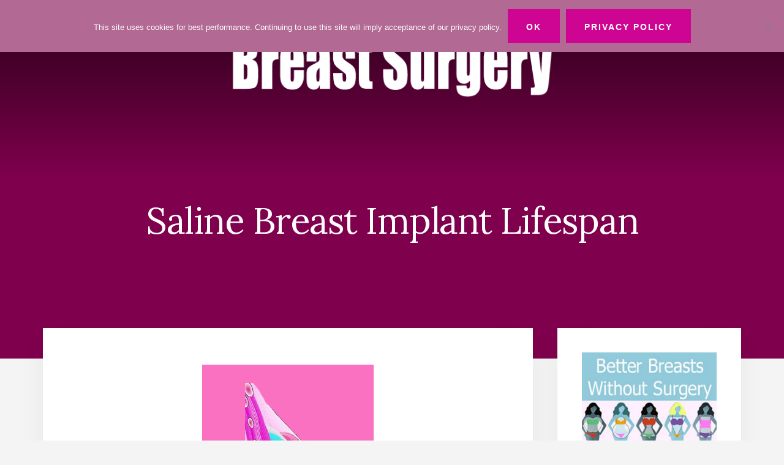

--- FILE ---
content_type: text/html; charset=UTF-8
request_url: https://www.breast-plastic-surgery.org/saline-breast-implant-lifespan.html
body_size: 10953
content:
<!DOCTYPE html>
<html lang="en-US">
<head >
<meta charset="UTF-8" />
<meta name="viewport" content="width=device-width, initial-scale=1" />
<meta name='robots' content='index, follow, max-image-preview:large, max-snippet:-1, max-video-preview:-1' />
	<style>img:is([sizes="auto" i], [sizes^="auto," i]) { contain-intrinsic-size: 3000px 1500px }</style>
	
	<!-- This site is optimized with the Yoast SEO plugin v25.5 - https://yoast.com/wordpress/plugins/seo/ -->
	<title>Saline Breast Implant Lifespan - Breast Surgery</title>
	<meta name="description" content="Saline breast implant lifespan article details how long your saline prostheses will last. Learn about revision and replacement of implants." />
	<link rel="canonical" href="https://www.breast-plastic-surgery.org/saline-breast-implant-lifespan.html" />
	<meta property="og:locale" content="en_US" />
	<meta property="og:type" content="article" />
	<meta property="og:title" content="Saline Breast Implant Lifespan - Breast Surgery" />
	<meta property="og:description" content="Saline breast implant lifespan article details how long your saline prostheses will last. Learn about revision and replacement of implants." />
	<meta property="og:url" content="https://www.breast-plastic-surgery.org/saline-breast-implant-lifespan.html" />
	<meta property="og:site_name" content="Breast Surgery" />
	<meta property="article:publisher" content="https://www.facebook.com/breastplasticsurgery" />
	<meta property="article:modified_time" content="2021-08-12T11:12:04+00:00" />
	<meta property="og:image" content="https://www.breast-plastic-surgery.org/wp-content/uploads/saline-breast-implant-lifespan-1.jpg" />
	<meta name="twitter:card" content="summary_large_image" />
	<meta name="twitter:label1" content="Est. reading time" />
	<meta name="twitter:data1" content="3 minutes" />
	<script type="application/ld+json" class="yoast-schema-graph">{"@context":"https://schema.org","@graph":[{"@type":"WebPage","@id":"https://www.breast-plastic-surgery.org/saline-breast-implant-lifespan.html","url":"https://www.breast-plastic-surgery.org/saline-breast-implant-lifespan.html","name":"Saline Breast Implant Lifespan - Breast Surgery","isPartOf":{"@id":"https://www.breast-plastic-surgery.org/#website"},"primaryImageOfPage":{"@id":"https://www.breast-plastic-surgery.org/saline-breast-implant-lifespan.html#primaryimage"},"image":{"@id":"https://www.breast-plastic-surgery.org/saline-breast-implant-lifespan.html#primaryimage"},"thumbnailUrl":"https://www.breast-plastic-surgery.org/wp-content/uploads/saline-breast-implant-lifespan-1.jpg","datePublished":"2016-06-29T03:35:46+00:00","dateModified":"2021-08-12T11:12:04+00:00","description":"Saline breast implant lifespan article details how long your saline prostheses will last. Learn about revision and replacement of implants.","breadcrumb":{"@id":"https://www.breast-plastic-surgery.org/saline-breast-implant-lifespan.html#breadcrumb"},"inLanguage":"en-US","potentialAction":[{"@type":"ReadAction","target":["https://www.breast-plastic-surgery.org/saline-breast-implant-lifespan.html"]}]},{"@type":"ImageObject","inLanguage":"en-US","@id":"https://www.breast-plastic-surgery.org/saline-breast-implant-lifespan.html#primaryimage","url":"https://www.breast-plastic-surgery.org/wp-content/uploads/saline-breast-implant-lifespan-1.jpg","contentUrl":"https://www.breast-plastic-surgery.org/wp-content/uploads/saline-breast-implant-lifespan-1.jpg","width":280,"height":310},{"@type":"BreadcrumbList","@id":"https://www.breast-plastic-surgery.org/saline-breast-implant-lifespan.html#breadcrumb","itemListElement":[{"@type":"ListItem","position":1,"name":"Home","item":"https://www.breast-plastic-surgery.org/"},{"@type":"ListItem","position":2,"name":"Saline Breast Implant Lifespan"}]},{"@type":"WebSite","@id":"https://www.breast-plastic-surgery.org/#website","url":"https://www.breast-plastic-surgery.org/","name":"Breast Surgery","description":"Everything you wanted to know about breast implants, breast reduction, breast lift and nonsurgical breast treatments","publisher":{"@id":"https://www.breast-plastic-surgery.org/#organization"},"potentialAction":[{"@type":"SearchAction","target":{"@type":"EntryPoint","urlTemplate":"https://www.breast-plastic-surgery.org/?s={search_term_string}"},"query-input":{"@type":"PropertyValueSpecification","valueRequired":true,"valueName":"search_term_string"}}],"inLanguage":"en-US"},{"@type":"Organization","@id":"https://www.breast-plastic-surgery.org/#organization","name":"Breast Surgery","url":"https://www.breast-plastic-surgery.org/","logo":{"@type":"ImageObject","inLanguage":"en-US","@id":"https://www.breast-plastic-surgery.org/#/schema/logo/image/","url":"https://www.breast-plastic-surgery.org/wp-content/uploads/breast-surgery-logo-1.png","contentUrl":"https://www.breast-plastic-surgery.org/wp-content/uploads/breast-surgery-logo-1.png","width":600,"height":160,"caption":"Breast Surgery"},"image":{"@id":"https://www.breast-plastic-surgery.org/#/schema/logo/image/"},"sameAs":["https://www.facebook.com/breastplasticsurgery"]}]}</script>
	<!-- / Yoast SEO plugin. -->


<link rel='dns-prefetch' href='//fonts.googleapis.com' />
<link rel='dns-prefetch' href='//unpkg.com' />
<link rel="alternate" type="application/rss+xml" title="Breast Surgery &raquo; Feed" href="https://www.breast-plastic-surgery.org/feed" />
<link rel="alternate" type="application/rss+xml" title="Breast Surgery &raquo; Comments Feed" href="https://www.breast-plastic-surgery.org/comments/feed" />
<script type="text/javascript">
/* <![CDATA[ */
window._wpemojiSettings = {"baseUrl":"https:\/\/s.w.org\/images\/core\/emoji\/16.0.1\/72x72\/","ext":".png","svgUrl":"https:\/\/s.w.org\/images\/core\/emoji\/16.0.1\/svg\/","svgExt":".svg","source":{"concatemoji":"https:\/\/www.breast-plastic-surgery.org\/wp-includes\/js\/wp-emoji-release.min.js?ver=6.8.3"}};
/*! This file is auto-generated */
!function(s,n){var o,i,e;function c(e){try{var t={supportTests:e,timestamp:(new Date).valueOf()};sessionStorage.setItem(o,JSON.stringify(t))}catch(e){}}function p(e,t,n){e.clearRect(0,0,e.canvas.width,e.canvas.height),e.fillText(t,0,0);var t=new Uint32Array(e.getImageData(0,0,e.canvas.width,e.canvas.height).data),a=(e.clearRect(0,0,e.canvas.width,e.canvas.height),e.fillText(n,0,0),new Uint32Array(e.getImageData(0,0,e.canvas.width,e.canvas.height).data));return t.every(function(e,t){return e===a[t]})}function u(e,t){e.clearRect(0,0,e.canvas.width,e.canvas.height),e.fillText(t,0,0);for(var n=e.getImageData(16,16,1,1),a=0;a<n.data.length;a++)if(0!==n.data[a])return!1;return!0}function f(e,t,n,a){switch(t){case"flag":return n(e,"\ud83c\udff3\ufe0f\u200d\u26a7\ufe0f","\ud83c\udff3\ufe0f\u200b\u26a7\ufe0f")?!1:!n(e,"\ud83c\udde8\ud83c\uddf6","\ud83c\udde8\u200b\ud83c\uddf6")&&!n(e,"\ud83c\udff4\udb40\udc67\udb40\udc62\udb40\udc65\udb40\udc6e\udb40\udc67\udb40\udc7f","\ud83c\udff4\u200b\udb40\udc67\u200b\udb40\udc62\u200b\udb40\udc65\u200b\udb40\udc6e\u200b\udb40\udc67\u200b\udb40\udc7f");case"emoji":return!a(e,"\ud83e\udedf")}return!1}function g(e,t,n,a){var r="undefined"!=typeof WorkerGlobalScope&&self instanceof WorkerGlobalScope?new OffscreenCanvas(300,150):s.createElement("canvas"),o=r.getContext("2d",{willReadFrequently:!0}),i=(o.textBaseline="top",o.font="600 32px Arial",{});return e.forEach(function(e){i[e]=t(o,e,n,a)}),i}function t(e){var t=s.createElement("script");t.src=e,t.defer=!0,s.head.appendChild(t)}"undefined"!=typeof Promise&&(o="wpEmojiSettingsSupports",i=["flag","emoji"],n.supports={everything:!0,everythingExceptFlag:!0},e=new Promise(function(e){s.addEventListener("DOMContentLoaded",e,{once:!0})}),new Promise(function(t){var n=function(){try{var e=JSON.parse(sessionStorage.getItem(o));if("object"==typeof e&&"number"==typeof e.timestamp&&(new Date).valueOf()<e.timestamp+604800&&"object"==typeof e.supportTests)return e.supportTests}catch(e){}return null}();if(!n){if("undefined"!=typeof Worker&&"undefined"!=typeof OffscreenCanvas&&"undefined"!=typeof URL&&URL.createObjectURL&&"undefined"!=typeof Blob)try{var e="postMessage("+g.toString()+"("+[JSON.stringify(i),f.toString(),p.toString(),u.toString()].join(",")+"));",a=new Blob([e],{type:"text/javascript"}),r=new Worker(URL.createObjectURL(a),{name:"wpTestEmojiSupports"});return void(r.onmessage=function(e){c(n=e.data),r.terminate(),t(n)})}catch(e){}c(n=g(i,f,p,u))}t(n)}).then(function(e){for(var t in e)n.supports[t]=e[t],n.supports.everything=n.supports.everything&&n.supports[t],"flag"!==t&&(n.supports.everythingExceptFlag=n.supports.everythingExceptFlag&&n.supports[t]);n.supports.everythingExceptFlag=n.supports.everythingExceptFlag&&!n.supports.flag,n.DOMReady=!1,n.readyCallback=function(){n.DOMReady=!0}}).then(function(){return e}).then(function(){var e;n.supports.everything||(n.readyCallback(),(e=n.source||{}).concatemoji?t(e.concatemoji):e.wpemoji&&e.twemoji&&(t(e.twemoji),t(e.wpemoji)))}))}((window,document),window._wpemojiSettings);
/* ]]> */
</script>
<link rel='stylesheet' id='essence-pro-css' href='https://www.breast-plastic-surgery.org/wp-content/themes/essence-pro/style.css?ver=1.0.2' type='text/css' media='all' />
<style id='essence-pro-inline-css' type='text/css'>


		a,
		h6,
		.entry-title a:focus,
		.entry-title a:hover,
		.menu-toggle:focus,
		.menu-toggle:hover,
		.off-screen-menu .genesis-nav-menu a:focus,
		.off-screen-menu .genesis-nav-menu a:hover,
		.off-screen-menu .current-menu-item > a,
		.sidebar .featured-content .entry-title a,
		.site-footer .current-menu-item > a,
		.site-footer .genesis-nav-menu a:focus,
		.site-footer .genesis-nav-menu a:hover,		
		.sub-menu-toggle:focus,
		.sub-menu-toggle:hover {
			color: #ce0593;
		}

		a.button.text,
		a.more-link.button.text,
		button.text,
		input[type="button"].text,
		input[type="reset"].text,
		input[type="submit"].text,
		.more-link,
		.pagination a:focus,
		.pagination a:hover,
		.pagination .active a {
			border-color: #ce0593;
			color: #ce0593;
		}

		button,
		button.primary,
		input[type="button"],
		input[type="button"].primary,
		input[type="reset"],
		input[type="reset"].primary,
		input[type="submit"],
		input[type="submit"].primary,
		.footer-cta::before,
		.button,
		.button.primary,
		.error404 .site-inner::before,
		.sidebar .enews-widget input[type="submit"],
		.page .site-inner::before,
		.single .site-inner::before	{
			background-color: #ce0593;
		}

		@media only screen and (max-width: 1023px) {
			.genesis-responsive-menu .genesis-nav-menu a:focus,
			.genesis-responsive-menu .genesis-nav-menu a:hover {
				color: #ce0593;
			}
		}

		
</style>
<style id='wp-emoji-styles-inline-css' type='text/css'>

	img.wp-smiley, img.emoji {
		display: inline !important;
		border: none !important;
		box-shadow: none !important;
		height: 1em !important;
		width: 1em !important;
		margin: 0 0.07em !important;
		vertical-align: -0.1em !important;
		background: none !important;
		padding: 0 !important;
	}
</style>
<link rel='stylesheet' id='wp-block-library-css' href='https://www.breast-plastic-surgery.org/wp-includes/css/dist/block-library/style.min.css?ver=6.8.3' type='text/css' media='all' />
<style id='classic-theme-styles-inline-css' type='text/css'>
/*! This file is auto-generated */
.wp-block-button__link{color:#fff;background-color:#32373c;border-radius:9999px;box-shadow:none;text-decoration:none;padding:calc(.667em + 2px) calc(1.333em + 2px);font-size:1.125em}.wp-block-file__button{background:#32373c;color:#fff;text-decoration:none}
</style>
<style id='global-styles-inline-css' type='text/css'>
:root{--wp--preset--aspect-ratio--square: 1;--wp--preset--aspect-ratio--4-3: 4/3;--wp--preset--aspect-ratio--3-4: 3/4;--wp--preset--aspect-ratio--3-2: 3/2;--wp--preset--aspect-ratio--2-3: 2/3;--wp--preset--aspect-ratio--16-9: 16/9;--wp--preset--aspect-ratio--9-16: 9/16;--wp--preset--color--black: #000000;--wp--preset--color--cyan-bluish-gray: #abb8c3;--wp--preset--color--white: #ffffff;--wp--preset--color--pale-pink: #f78da7;--wp--preset--color--vivid-red: #cf2e2e;--wp--preset--color--luminous-vivid-orange: #ff6900;--wp--preset--color--luminous-vivid-amber: #fcb900;--wp--preset--color--light-green-cyan: #7bdcb5;--wp--preset--color--vivid-green-cyan: #00d084;--wp--preset--color--pale-cyan-blue: #8ed1fc;--wp--preset--color--vivid-cyan-blue: #0693e3;--wp--preset--color--vivid-purple: #9b51e0;--wp--preset--gradient--vivid-cyan-blue-to-vivid-purple: linear-gradient(135deg,rgba(6,147,227,1) 0%,rgb(155,81,224) 100%);--wp--preset--gradient--light-green-cyan-to-vivid-green-cyan: linear-gradient(135deg,rgb(122,220,180) 0%,rgb(0,208,130) 100%);--wp--preset--gradient--luminous-vivid-amber-to-luminous-vivid-orange: linear-gradient(135deg,rgba(252,185,0,1) 0%,rgba(255,105,0,1) 100%);--wp--preset--gradient--luminous-vivid-orange-to-vivid-red: linear-gradient(135deg,rgba(255,105,0,1) 0%,rgb(207,46,46) 100%);--wp--preset--gradient--very-light-gray-to-cyan-bluish-gray: linear-gradient(135deg,rgb(238,238,238) 0%,rgb(169,184,195) 100%);--wp--preset--gradient--cool-to-warm-spectrum: linear-gradient(135deg,rgb(74,234,220) 0%,rgb(151,120,209) 20%,rgb(207,42,186) 40%,rgb(238,44,130) 60%,rgb(251,105,98) 80%,rgb(254,248,76) 100%);--wp--preset--gradient--blush-light-purple: linear-gradient(135deg,rgb(255,206,236) 0%,rgb(152,150,240) 100%);--wp--preset--gradient--blush-bordeaux: linear-gradient(135deg,rgb(254,205,165) 0%,rgb(254,45,45) 50%,rgb(107,0,62) 100%);--wp--preset--gradient--luminous-dusk: linear-gradient(135deg,rgb(255,203,112) 0%,rgb(199,81,192) 50%,rgb(65,88,208) 100%);--wp--preset--gradient--pale-ocean: linear-gradient(135deg,rgb(255,245,203) 0%,rgb(182,227,212) 50%,rgb(51,167,181) 100%);--wp--preset--gradient--electric-grass: linear-gradient(135deg,rgb(202,248,128) 0%,rgb(113,206,126) 100%);--wp--preset--gradient--midnight: linear-gradient(135deg,rgb(2,3,129) 0%,rgb(40,116,252) 100%);--wp--preset--font-size--small: 13px;--wp--preset--font-size--medium: 20px;--wp--preset--font-size--large: 36px;--wp--preset--font-size--x-large: 42px;--wp--preset--spacing--20: 0.44rem;--wp--preset--spacing--30: 0.67rem;--wp--preset--spacing--40: 1rem;--wp--preset--spacing--50: 1.5rem;--wp--preset--spacing--60: 2.25rem;--wp--preset--spacing--70: 3.38rem;--wp--preset--spacing--80: 5.06rem;--wp--preset--shadow--natural: 6px 6px 9px rgba(0, 0, 0, 0.2);--wp--preset--shadow--deep: 12px 12px 50px rgba(0, 0, 0, 0.4);--wp--preset--shadow--sharp: 6px 6px 0px rgba(0, 0, 0, 0.2);--wp--preset--shadow--outlined: 6px 6px 0px -3px rgba(255, 255, 255, 1), 6px 6px rgba(0, 0, 0, 1);--wp--preset--shadow--crisp: 6px 6px 0px rgba(0, 0, 0, 1);}:where(.is-layout-flex){gap: 0.5em;}:where(.is-layout-grid){gap: 0.5em;}body .is-layout-flex{display: flex;}.is-layout-flex{flex-wrap: wrap;align-items: center;}.is-layout-flex > :is(*, div){margin: 0;}body .is-layout-grid{display: grid;}.is-layout-grid > :is(*, div){margin: 0;}:where(.wp-block-columns.is-layout-flex){gap: 2em;}:where(.wp-block-columns.is-layout-grid){gap: 2em;}:where(.wp-block-post-template.is-layout-flex){gap: 1.25em;}:where(.wp-block-post-template.is-layout-grid){gap: 1.25em;}.has-black-color{color: var(--wp--preset--color--black) !important;}.has-cyan-bluish-gray-color{color: var(--wp--preset--color--cyan-bluish-gray) !important;}.has-white-color{color: var(--wp--preset--color--white) !important;}.has-pale-pink-color{color: var(--wp--preset--color--pale-pink) !important;}.has-vivid-red-color{color: var(--wp--preset--color--vivid-red) !important;}.has-luminous-vivid-orange-color{color: var(--wp--preset--color--luminous-vivid-orange) !important;}.has-luminous-vivid-amber-color{color: var(--wp--preset--color--luminous-vivid-amber) !important;}.has-light-green-cyan-color{color: var(--wp--preset--color--light-green-cyan) !important;}.has-vivid-green-cyan-color{color: var(--wp--preset--color--vivid-green-cyan) !important;}.has-pale-cyan-blue-color{color: var(--wp--preset--color--pale-cyan-blue) !important;}.has-vivid-cyan-blue-color{color: var(--wp--preset--color--vivid-cyan-blue) !important;}.has-vivid-purple-color{color: var(--wp--preset--color--vivid-purple) !important;}.has-black-background-color{background-color: var(--wp--preset--color--black) !important;}.has-cyan-bluish-gray-background-color{background-color: var(--wp--preset--color--cyan-bluish-gray) !important;}.has-white-background-color{background-color: var(--wp--preset--color--white) !important;}.has-pale-pink-background-color{background-color: var(--wp--preset--color--pale-pink) !important;}.has-vivid-red-background-color{background-color: var(--wp--preset--color--vivid-red) !important;}.has-luminous-vivid-orange-background-color{background-color: var(--wp--preset--color--luminous-vivid-orange) !important;}.has-luminous-vivid-amber-background-color{background-color: var(--wp--preset--color--luminous-vivid-amber) !important;}.has-light-green-cyan-background-color{background-color: var(--wp--preset--color--light-green-cyan) !important;}.has-vivid-green-cyan-background-color{background-color: var(--wp--preset--color--vivid-green-cyan) !important;}.has-pale-cyan-blue-background-color{background-color: var(--wp--preset--color--pale-cyan-blue) !important;}.has-vivid-cyan-blue-background-color{background-color: var(--wp--preset--color--vivid-cyan-blue) !important;}.has-vivid-purple-background-color{background-color: var(--wp--preset--color--vivid-purple) !important;}.has-black-border-color{border-color: var(--wp--preset--color--black) !important;}.has-cyan-bluish-gray-border-color{border-color: var(--wp--preset--color--cyan-bluish-gray) !important;}.has-white-border-color{border-color: var(--wp--preset--color--white) !important;}.has-pale-pink-border-color{border-color: var(--wp--preset--color--pale-pink) !important;}.has-vivid-red-border-color{border-color: var(--wp--preset--color--vivid-red) !important;}.has-luminous-vivid-orange-border-color{border-color: var(--wp--preset--color--luminous-vivid-orange) !important;}.has-luminous-vivid-amber-border-color{border-color: var(--wp--preset--color--luminous-vivid-amber) !important;}.has-light-green-cyan-border-color{border-color: var(--wp--preset--color--light-green-cyan) !important;}.has-vivid-green-cyan-border-color{border-color: var(--wp--preset--color--vivid-green-cyan) !important;}.has-pale-cyan-blue-border-color{border-color: var(--wp--preset--color--pale-cyan-blue) !important;}.has-vivid-cyan-blue-border-color{border-color: var(--wp--preset--color--vivid-cyan-blue) !important;}.has-vivid-purple-border-color{border-color: var(--wp--preset--color--vivid-purple) !important;}.has-vivid-cyan-blue-to-vivid-purple-gradient-background{background: var(--wp--preset--gradient--vivid-cyan-blue-to-vivid-purple) !important;}.has-light-green-cyan-to-vivid-green-cyan-gradient-background{background: var(--wp--preset--gradient--light-green-cyan-to-vivid-green-cyan) !important;}.has-luminous-vivid-amber-to-luminous-vivid-orange-gradient-background{background: var(--wp--preset--gradient--luminous-vivid-amber-to-luminous-vivid-orange) !important;}.has-luminous-vivid-orange-to-vivid-red-gradient-background{background: var(--wp--preset--gradient--luminous-vivid-orange-to-vivid-red) !important;}.has-very-light-gray-to-cyan-bluish-gray-gradient-background{background: var(--wp--preset--gradient--very-light-gray-to-cyan-bluish-gray) !important;}.has-cool-to-warm-spectrum-gradient-background{background: var(--wp--preset--gradient--cool-to-warm-spectrum) !important;}.has-blush-light-purple-gradient-background{background: var(--wp--preset--gradient--blush-light-purple) !important;}.has-blush-bordeaux-gradient-background{background: var(--wp--preset--gradient--blush-bordeaux) !important;}.has-luminous-dusk-gradient-background{background: var(--wp--preset--gradient--luminous-dusk) !important;}.has-pale-ocean-gradient-background{background: var(--wp--preset--gradient--pale-ocean) !important;}.has-electric-grass-gradient-background{background: var(--wp--preset--gradient--electric-grass) !important;}.has-midnight-gradient-background{background: var(--wp--preset--gradient--midnight) !important;}.has-small-font-size{font-size: var(--wp--preset--font-size--small) !important;}.has-medium-font-size{font-size: var(--wp--preset--font-size--medium) !important;}.has-large-font-size{font-size: var(--wp--preset--font-size--large) !important;}.has-x-large-font-size{font-size: var(--wp--preset--font-size--x-large) !important;}
:where(.wp-block-post-template.is-layout-flex){gap: 1.25em;}:where(.wp-block-post-template.is-layout-grid){gap: 1.25em;}
:where(.wp-block-columns.is-layout-flex){gap: 2em;}:where(.wp-block-columns.is-layout-grid){gap: 2em;}
:root :where(.wp-block-pullquote){font-size: 1.5em;line-height: 1.6;}
</style>
<link rel='stylesheet' id='cookie-notice-front-css' href='https://www.breast-plastic-surgery.org/wp-content/plugins/cookie-notice/css/front.min.css?ver=2.5.7' type='text/css' media='all' />
<link rel='stylesheet' id='essence-fonts-css' href='//fonts.googleapis.com/css?family=Alegreya+Sans%3A400%2C400i%2C700%7CLora%3A400%2C700&#038;ver=1.0.2' type='text/css' media='all' />
<link rel='stylesheet' id='ionicons-css' href='//unpkg.com/ionicons@4.1.2/dist/css/ionicons.min.css?ver=1.0.2' type='text/css' media='all' />
<script type="text/javascript" id="cookie-notice-front-js-before">
/* <![CDATA[ */
var cnArgs = {"ajaxUrl":"https:\/\/www.breast-plastic-surgery.org\/wp-admin\/admin-ajax.php","nonce":"7fca709b62","hideEffect":"none","position":"top","onScroll":false,"onScrollOffset":100,"onClick":false,"cookieName":"cookie_notice_accepted","cookieTime":2592000,"cookieTimeRejected":2592000,"globalCookie":false,"redirection":false,"cache":true,"revokeCookies":false,"revokeCookiesOpt":"automatic"};
/* ]]> */
</script>
<script type="text/javascript" src="https://www.breast-plastic-surgery.org/wp-content/plugins/cookie-notice/js/front.min.js?ver=2.5.7" id="cookie-notice-front-js"></script>
<script type="text/javascript" src="https://www.breast-plastic-surgery.org/wp-includes/js/jquery/jquery.min.js?ver=3.7.1" id="jquery-core-js"></script>
<script type="text/javascript" src="https://www.breast-plastic-surgery.org/wp-includes/js/jquery/jquery-migrate.min.js?ver=3.4.1" id="jquery-migrate-js"></script>
<link rel="https://api.w.org/" href="https://www.breast-plastic-surgery.org/wp-json/" /><link rel="alternate" title="JSON" type="application/json" href="https://www.breast-plastic-surgery.org/wp-json/wp/v2/pages/931" /><link rel="EditURI" type="application/rsd+xml" title="RSD" href="https://www.breast-plastic-surgery.org/xmlrpc.php?rsd" />
<meta name="generator" content="WordPress 6.8.3" />
<link rel='shortlink' href='https://www.breast-plastic-surgery.org/?p=931' />
<link rel="alternate" title="oEmbed (JSON)" type="application/json+oembed" href="https://www.breast-plastic-surgery.org/wp-json/oembed/1.0/embed?url=https%3A%2F%2Fwww.breast-plastic-surgery.org%2Fsaline-breast-implant-lifespan.html" />
<link rel="alternate" title="oEmbed (XML)" type="text/xml+oembed" href="https://www.breast-plastic-surgery.org/wp-json/oembed/1.0/embed?url=https%3A%2F%2Fwww.breast-plastic-surgery.org%2Fsaline-breast-implant-lifespan.html&#038;format=xml" />
<style type="text/css">.header-hero { background-image: linear-gradient(0deg, rgba(0,0,0,0.5) 50%, rgba(0,0,0,0.85) 100%), url(https://www.breast-plastic-surgery.org/wp-content/uploads/breast-surgery-bg5.jpg); }</style><link rel="icon" href="https://www.breast-plastic-surgery.org/wp-content/uploads/cropped-Breast-Plastic-Surgery-Icon-32x32.png" sizes="32x32" />
<link rel="icon" href="https://www.breast-plastic-surgery.org/wp-content/uploads/cropped-Breast-Plastic-Surgery-Icon-192x192.png" sizes="192x192" />
<link rel="apple-touch-icon" href="https://www.breast-plastic-surgery.org/wp-content/uploads/cropped-Breast-Plastic-Surgery-Icon-180x180.png" />
<meta name="msapplication-TileImage" content="https://www.breast-plastic-surgery.org/wp-content/uploads/cropped-Breast-Plastic-Surgery-Icon-270x270.png" />
		<style type="text/css" id="wp-custom-css">
			.widget-title {
    text-align: center;
}		</style>
		</head>
<body data-rsssl=1 class="wp-singular page-template-default page page-id-931 wp-custom-logo wp-theme-genesis wp-child-theme-essence-pro cookies-not-set custom-header header-image header-full-width content-sidebar genesis-breadcrumbs-hidden lifestyle-pro-purple"><div class="site-container"><ul class="genesis-skip-link"><li><a href="#genesis-sidebar-primary" class="screen-reader-shortcut"> Skip to primary sidebar</a></li><li><a href="#hero-page-title" class="screen-reader-shortcut"> Skip to content</a></li></ul><div class="header-hero"><header class="site-header"><div class="wrap"><div class="off-screen-menu off-screen-content"><div class="off-screen-container"><div class="off-screen-wrapper"><div class="wrap"><button class="toggle-off-screen-menu-area close">X</button><nav class="nav-off-screen" itemscope itemtype="https://schema.org/SiteNavigationElement"><ul id="menu-primary" class="menu genesis-nav-menu js-superfish"><li id="menu-item-144" class="menu-item menu-item-type-post_type menu-item-object-page menu-item-144"><a href="https://www.breast-plastic-surgery.org/breast-augmentation.html"><span >Breast Augmentation</span></a></li>
<li id="menu-item-156" class="menu-item menu-item-type-post_type menu-item-object-page menu-item-156"><a href="https://www.breast-plastic-surgery.org/breast-reconstruction.html"><span >Breast Reconstruction</span></a></li>
<li id="menu-item-154" class="menu-item menu-item-type-post_type menu-item-object-page menu-item-154"><a href="https://www.breast-plastic-surgery.org/breast-lift.html"><span >Breast Lift</span></a></li>
<li id="menu-item-157" class="menu-item menu-item-type-post_type menu-item-object-page menu-item-157"><a href="https://www.breast-plastic-surgery.org/breast-reduction.html"><span >Breast Reduction</span></a></li>
<li id="menu-item-186" class="menu-item menu-item-type-post_type menu-item-object-page menu-item-186"><a href="https://www.breast-plastic-surgery.org/truly-beautiful.html"><span >Better Breasts Without Surgery</span></a></li>
<li id="menu-item-2478" class="menu-item menu-item-type-post_type menu-item-object-page menu-item-2478"><a href="https://www.breast-plastic-surgery.org/plastic-surgeon-directory.html"><span >Find a Doctor</span></a></li>
</ul></nav></div></div></div></div><div class="header-right"><button class="off-screen-item toggle-off-screen-menu-area"><i class="icon ion-md-menu"></i> Menu</button></div><div class="header-left"><form class="search-form" method="get" action="https://www.breast-plastic-surgery.org/" role="search"><label class="search-form-label screen-reader-text" for="searchform-1">Search</label><input class="search-form-input" type="search" name="s" id="searchform-1" placeholder="Search"><input class="search-form-submit" type="submit" value="Search"><meta content="https://www.breast-plastic-surgery.org/?s={s}"></form></div><div class="title-area"><a href="https://www.breast-plastic-surgery.org/" class="custom-logo-link" rel="home"><img width="600" height="160" src="https://www.breast-plastic-surgery.org/wp-content/uploads/breast-surgery-logo-1.png" class="custom-logo" alt="breast surgery" decoding="async" fetchpriority="high" srcset="https://www.breast-plastic-surgery.org/wp-content/uploads/breast-surgery-logo-1.png 600w, https://www.breast-plastic-surgery.org/wp-content/uploads/breast-surgery-logo-1-300x80.png 300w" sizes="(max-width: 600px) 100vw, 600px" /></a><p class="site-title"><a href="https://www.breast-plastic-surgery.org/">Breast Surgery</a></p><p class="site-description">Everything you wanted to know about breast implants, breast reduction, breast lift and nonsurgical breast treatments</p></div></div></header><div class="hero-page-title" id="hero-page-title"><div class="wrap"><header class="entry-header"><h1 class="entry-title">Saline Breast Implant Lifespan</h1>
</header></div></div></div><div class="site-inner"><div class="content-sidebar-wrap"><main class="content" id="genesis-content"><article class="post-931 page type-page status-publish entry" aria-label="Saline Breast Implant Lifespan" itemref="hero-page-title"><div class="entry-content">
<div class="wp-block-image"><figure class="aligncenter"><img decoding="async" width="280" height="310" src="https://www.breast-plastic-surgery.org/wp-content/uploads/saline-breast-implant-lifespan-1.jpg" alt="saline-breast-implant-lifespan-1" class="wp-image-932" srcset="https://www.breast-plastic-surgery.org/wp-content/uploads/saline-breast-implant-lifespan-1.jpg 280w, https://www.breast-plastic-surgery.org/wp-content/uploads/saline-breast-implant-lifespan-1-271x300.jpg 271w" sizes="(max-width: 280px) 100vw, 280px" /></figure></div>



<p>Saline breast implant lifespan is one of the weakest characteristics offered by these popular breast prostheses. Saline implants are more prone to rupture and deflation than today’s cohesive silicone gel implants. Saline implants do not create many health risks from implant failure, since the filler material is inert and not harmful to biological tissue.</p>



<p>Still, the necessity of replacing the damaged implant carries the normal associated risks of any surgical procedure, as well as possible additional financial cost.</p>



<br><center>
<script async="" src="https://pagead2.googlesyndication.com/pagead/js/adsbygoogle.js"></script>
<!-- PlasticSurgeryTop -->
<ins class="adsbygoogle" style="display:block" data-ad-client="ca-pub-3791174808569995" data-ad-slot="3420528504" data-ad-format="auto" data-full-width-responsive="true"></ins>
<script>
     (adsbygoogle = window.adsbygoogle || []).push({});
</script>
</center><br>



<h2 class="wp-block-heading">Saline Breast Implant Lifespan Factors</h2>



<p>Saline breast implants are more likely to be damaged during the implantation procedure. This is due to several factors.</p>



<p>First, the shells are often folded to allow for smaller surgical incisions. This can create weak points, which can later lead to implant leakage or rupture.</p>



<p>Saline implants are also inserted empty and then filled once in place. This allows for <a href="https://www.breast-plastic-surgery.org/overfilled-breast-implants.html">overfill</a> or <a href="https://www.breast-plastic-surgery.org/underfilled-breast-implants.html">underfill</a>, on purpose, or by accident. Both overfilling and underfilling an implant can lead to premature failure, due to shell wrinkling or rippling.</p>



<p>Saline implants are used in some procedures which involve surgical tools possibly coming into contact with the implants, such as <a href="https://www.breast-plastic-surgery.org/transumbilical-breast-augmentation.html">TUBA</a>.</p>



<p>Saline implants have been shown to be more sensitive to extreme pressure and trauma, which might result in rupture or leakage.</p>



<div class="wp-block-image"><figure class="aligncenter size-full"><a href="https://www.breast-plastic-surgery.org/truly-beautiful.html"><img decoding="async" width="480" height="300" src="https://www.breast-plastic-surgery.org/wp-content/uploads/ad-fuscia-symbol1.jpg" alt="" class="wp-image-4295" srcset="https://www.breast-plastic-surgery.org/wp-content/uploads/ad-fuscia-symbol1.jpg 480w, https://www.breast-plastic-surgery.org/wp-content/uploads/ad-fuscia-symbol1-300x188.jpg 300w" sizes="(max-width: 480px) 100vw, 480px" /></a></figure></div>



<h3 class="wp-block-heading">Complications Caused by Saline Breast Implants</h3>



<p>Besides actual failure of the implant device, there are other factors which might reduce implant lifespan:</p>



<p><a href="https://www.breast-plastic-surgery.org/capsular-contracture.html">Capsular contracture</a> can necessitate implant removal.</p>



<p>Infection can create the need for implant replacement.</p>



<p>Poor surgical results can force a second operative procedure.</p>



<p>Make sure to talk to your doctor about the things you can do to prevent complications from ruining the look or feel of your saline implants.</p>



<p>Always remember to follow all the advice and instructions given to you by your doctor to optimize surgical outcome.</p>



<h4 class="wp-block-heading">Saline Implant Lifespan Expectations</h4>



<p><span>Most women, who receive saline implants, will need to have them replaced within 10 years. Some women may require multiple surgeries after only 1 to 3 years, while others can keep the same implants for 20 years or more.</span></p>



<div class="wp-block-image"><figure class="aligncenter size-full"><a href="https://www.breast-plastic-surgery.org/plastic-surgeon-directory.html"><img loading="lazy" decoding="async" width="480" height="200" src="https://www.breast-plastic-surgery.org/wp-content/uploads/directory-3.jpg" alt="" class="wp-image-4328" srcset="https://www.breast-plastic-surgery.org/wp-content/uploads/directory-3.jpg 480w, https://www.breast-plastic-surgery.org/wp-content/uploads/directory-3-300x125.jpg 300w" sizes="auto, (max-width: 480px) 100vw, 480px" /></a></figure></div>



<p>It is difficult to determine the actual lifespan of any breast implant, without predicting all the unknown factors which can affect its longevity.</p>



<p>Regardless, doing your homework and learning all the facts about saline breast implants will help you to achieve aesthetically pleasing and long lasting surgical results.</p>



<p>Take the time to learn about the implant products and surgical procedures and then use that information to choose the perfect approach to fit your individual needs.</p>



<p>Make sure to ask your qualified cosmetic surgeon for help in choosing the best options to fulfill all your body image expectations.</p>



<br><center>
<script async="" src="https://pagead2.googlesyndication.com/pagead/js/adsbygoogle.js"></script>
<!-- PlasticSurgeryBottom -->
<ins class="adsbygoogle" style="display:block" data-ad-client="ca-pub-3791174808569995" data-ad-slot="7734058474" data-ad-format="auto" data-full-width-responsive="true"></ins>
<script>
     (adsbygoogle = window.adsbygoogle || []).push({});
</script>
</center>
</div></article></main><aside class="sidebar sidebar-primary widget-area" role="complementary" aria-label="Primary Sidebar" id="genesis-sidebar-primary"><h2 class="genesis-sidebar-title screen-reader-text">Primary Sidebar</h2><section id="media_image-2" class="widget widget_media_image"><div class="widget-wrap"><a href="https://www.breast-plastic-surgery.org/truly-beautiful.html"><img width="250" height="329" src="https://www.breast-plastic-surgery.org/wp-content/uploads/Ad-sidebar12.jpg" class="image wp-image-4286 aligncenter attachment-full size-full" alt="" style="max-width: 100%; height: auto;" decoding="async" loading="lazy" srcset="https://www.breast-plastic-surgery.org/wp-content/uploads/Ad-sidebar12.jpg 250w, https://www.breast-plastic-surgery.org/wp-content/uploads/Ad-sidebar12-228x300.jpg 228w" sizes="auto, (max-width: 250px) 100vw, 250px" /></a></div></section>
<section id="media_image-3" class="widget widget_media_image"><div class="widget-wrap"><a href="https://www.breast-plastic-surgery.org/plastic-surgeon-directory.html"><img width="250" height="380" src="https://www.breast-plastic-surgery.org/wp-content/uploads/Plastic-Surgeon-Directory-S.jpg" class="image wp-image-4287 aligncenter attachment-full size-full" alt="" style="max-width: 100%; height: auto;" decoding="async" loading="lazy" srcset="https://www.breast-plastic-surgery.org/wp-content/uploads/Plastic-Surgeon-Directory-S.jpg 250w, https://www.breast-plastic-surgery.org/wp-content/uploads/Plastic-Surgeon-Directory-S-197x300.jpg 197w" sizes="auto, (max-width: 250px) 100vw, 250px" /></a></div></section>
<section id="search-3" class="widget widget_search"><div class="widget-wrap"><form class="search-form" method="get" action="https://www.breast-plastic-surgery.org/" role="search"><label class="search-form-label screen-reader-text" for="searchform-2">Search</label><input class="search-form-input" type="search" name="s" id="searchform-2" placeholder="Search"><input class="search-form-submit" type="submit" value="Search"><meta content="https://www.breast-plastic-surgery.org/?s={s}"></form></div></section>
<section id="text-13" class="widget widget_text"><div class="widget-wrap"><h3 class="widgettitle widget-title">Breast Surgery Options</h3>
			<div class="textwidget"><p><a href="https://www.breast-plastic-surgery.org/breast-augmentation.html">Breast Augmentation</a><br />
<a href="https://www.breast-plastic-surgery.org/breast-implants.html">Breast Implants</a><br />
<a href="https://www.breast-plastic-surgery.org/breast-enlargement.html">Breast Enlargement</a><br />
<a href="https://www.breast-plastic-surgery.org/breast-reconstruction.html">Breast Reconstruction</a><br />
<a href="https://www.breast-plastic-surgery.org/breast-lift.html">Breast Lift</a><br />
<a href="https://www.breast-plastic-surgery.org/breast-reduction.html">Breast Reduction</a><br />
<a href="https://www.breast-plastic-surgery.org/breast-enhancement.html">Breast Enhancement</a><br />
<a href="https://www.breast-plastic-surgery.org/nipple-surgery.html">Nipple Surgery</a><br />
<a href="https://www.breast-plastic-surgery.org/non-surgical-breast-enhancement.html">Nonsurgical Breast Treatment</a></p>
</div>
		</div></section>
<section id="text-9" class="widget widget_text"><div class="widget-wrap"><h3 class="widgettitle widget-title">Popular Breast Surgery Posts</h3>
			<div class="textwidget"><p><a href="https://www.breast-plastic-surgery.org/breasts.html">All About Breasts</a><br />
<a href="https://www.breast-plastic-surgery.org/breast-cancer.html">Breast Cancer</a><br />
<a href="https://www.breast-plastic-surgery.org/saline-breast-implants.html">Saline Breast Implants</a><br />
<a href="https://www.breast-plastic-surgery.org/silicone-breast-implants.html">Silicone Breast Implants</a><br />
<a href="https://www.breast-plastic-surgery.org/breast-implant-safety.html">Breast Implant Safety</a><br />
<a href="https://www.breast-plastic-surgery.org/transgender-breast-surgery.html">Transgender Breast Surgery</a><br />
<a href="https://www.breast-plastic-surgery.org/recovering-from-breast-surgery.html">Recovering from Breast Surgery</a><br />
<a href="https://www.breast-plastic-surgery.org/breast-abnormalities.html">Breast Abnormalities</a><br />
<a href="https://www.breast-plastic-surgery.org/capsular-contracture.html">Capsular Contracture</a><br />
<a href="https://www.breast-plastic-surgery.org/gynecomastia.html">Gynecomastia</a><br />
<a href="https://www.breast-plastic-surgery.org/breastfeeding.html">Breastfeeding</a><br />
<a href="https://www.breast-plastic-surgery.org/breast-scars.html">Breast Scars</a></p>
</div>
		</div></section>
<section id="text-10" class="widget widget_text"><div class="widget-wrap"><h3 class="widgettitle widget-title">Popular Plastic Surgery Posts</h3>
			<div class="textwidget"><p><a href="https://www.breast-plastic-surgery.org/plastic-surgery-risks.html">Plastic Surgery Risks</a><br />
<a href="https://www.breast-plastic-surgery.org/plastic-surgery-financing.html">Plastic Surgery Financing</a><br />
<a href="https://www.breast-plastic-surgery.org/facelift.html">Facelift</a><br />
<a href="https://www.breast-plastic-surgery.org/nose-job.html">Nose Job</a><br />
<a href="https://www.breast-plastic-surgery.org/liposuction.html">Liposuction</a><br />
<a href="https://www.breast-plastic-surgery.org/tummy-tuck.html">Tummy Tuck</a><br />
<a href="https://www.breast-plastic-surgery.org/buttocks-enhancement.html">Butt Enhancement</a><br />
<a href="https://www.breast-plastic-surgery.org/skin-treatments.html">Skin Treatments</a><br />
<a href="https://www.breast-plastic-surgery.org/wrinkle-reduction.html">Wrinkle Reduction</a><br />
<a href="https://www.breast-plastic-surgery.org/psychology-of-cosmetic-surgery.html">Psychology of Cosmetic Surgery</a></p>
</div>
		</div></section>
<section id="text-11" class="widget widget_text"><div class="widget-wrap"><h3 class="widgettitle widget-title">Newest Posts</h3>
			<div class="textwidget"><p><u><a href="https://www.breast-plastic-surgery.org/should-i-have-my-breast-implants-removed.html">Should Breast Implants Be Removed?</a><br />
<a href="https://www.breast-plastic-surgery.org/dr-william-lao.html">Dr. William Lao</a><br />
<a href="https://www.breast-plastic-surgery.org/rhinoplasty-specialist.html">Rhinoplasty Specialist</a><br />
<a href="https://www.breast-plastic-surgery.org/liposuction-cost.html">Liposuction Cost</a><br />
<a href="https://www.breast-plastic-surgery.org/eyelid-surgery-results.html">Eyelid Surgery Results</a><br />
</u></p>
</div>
		</div></section>
<section id="text-12" class="widget widget_text"><div class="widget-wrap"><h3 class="widgettitle widget-title">About Us</h3>
			<div class="textwidget"><p><a href="https://www.breast-plastic-surgery.org/privacy-policy.html">Privacy Policy</a><br />
<a href="https://www.breast-plastic-surgery.org/legal-disclaimer.html">Legal</a><br />
<a href="https://www.breast-plastic-surgery.org/site-map.html">Site Map</a><br />
<a href="https://www.facebook.com/breastplasticsurgery" target="_blank" rel="nofollow noopener">Contact Us</a></p>
</div>
		</div></section>
</aside></div></div><div id="footer-cta" class="footer-cta"><div class="wrap"><div class="widget-area"><section id="media_image-4" class="widget widget_media_image"><div class="widget-wrap"><a href="https://www.breast-plastic-surgery.org/truly-beautiful.html"><img width="800" height="400" src="https://www.breast-plastic-surgery.org/wp-content/uploads/footer-ad-2.jpg" class="image wp-image-4289 aligncenter attachment-full size-full" alt="" style="max-width: 100%; height: auto;" decoding="async" loading="lazy" srcset="https://www.breast-plastic-surgery.org/wp-content/uploads/footer-ad-2.jpg 800w, https://www.breast-plastic-surgery.org/wp-content/uploads/footer-ad-2-300x150.jpg 300w" sizes="auto, (max-width: 800px) 100vw, 800px" /></a></div></section>
</div></div></div><footer class="site-footer"><div class="wrap"><p>&#x000A9;&nbsp;2006&#x02013;2026. No distribution, syndication or reproduction of any content allowed</p></div></footer></div><script type="speculationrules">
{"prefetch":[{"source":"document","where":{"and":[{"href_matches":"\/*"},{"not":{"href_matches":["\/wp-*.php","\/wp-admin\/*","\/wp-content\/uploads\/*","\/wp-content\/*","\/wp-content\/plugins\/*","\/wp-content\/themes\/essence-pro\/*","\/wp-content\/themes\/genesis\/*","\/*\\?(.+)"]}},{"not":{"selector_matches":"a[rel~=\"nofollow\"]"}},{"not":{"selector_matches":".no-prefetch, .no-prefetch a"}}]},"eagerness":"conservative"}]}
</script>
<script type="text/javascript" src="https://www.breast-plastic-surgery.org/wp-includes/js/hoverIntent.min.js?ver=1.10.2" id="hoverIntent-js"></script>
<script type="text/javascript" src="https://www.breast-plastic-surgery.org/wp-content/themes/genesis/lib/js/menu/superfish.min.js?ver=1.7.10" id="superfish-js"></script>
<script type="text/javascript" src="https://www.breast-plastic-surgery.org/wp-content/themes/genesis/lib/js/menu/superfish.args.min.js?ver=3.6.0" id="superfish-args-js"></script>
<script type="text/javascript" src="https://www.breast-plastic-surgery.org/wp-content/themes/genesis/lib/js/skip-links.min.js?ver=3.6.0" id="skip-links-js"></script>
<script type="text/javascript" src="https://www.breast-plastic-surgery.org/wp-content/themes/essence-pro/js/jquery.matchHeight.min.js?ver=1.0.2" id="essence-match-height-js"></script>
<script type="text/javascript" id="essence-match-height-js-after">
/* <![CDATA[ */
jQuery(document).ready( function() { jQuery( '.half-width-entries .content .entry, .flexible-widgets .entry, .pricing-table > div' ).matchHeight(); });
jQuery(document).ready( function() { jQuery( '.content, .sidebar' ).matchHeight({ property: 'min-height' }); });
/* ]]> */
</script>
<script type="text/javascript" src="https://www.breast-plastic-surgery.org/wp-content/themes/essence-pro/js/global.js?ver=1.0.2" id="global-js-js"></script>
<script type="text/javascript" id="essence-responsive-menu-js-extra">
/* <![CDATA[ */
var genesis_responsive_menu = {"mainMenu":"Menu","menuIconClass":"ionicons-before ion-ios-menu","subMenu":"Submenu","subMenuIconClass":"ionicons-before ion-ios-arrow-down","menuClasses":{"combine":[".nav-primary",".nav-off-screen"],"others":[]}};
/* ]]> */
</script>
<script type="text/javascript" src="https://www.breast-plastic-surgery.org/wp-content/themes/essence-pro/js/responsive-menus.min.js?ver=1.0.2" id="essence-responsive-menu-js"></script>

		<!-- Cookie Notice plugin v2.5.7 by Hu-manity.co https://hu-manity.co/ -->
		<div id="cookie-notice" role="dialog" class="cookie-notice-hidden cookie-revoke-hidden cn-position-top" aria-label="Cookie Notice" style="background-color: rgba(178,105,148,1);"><div class="cookie-notice-container" style="color: #fff"><span id="cn-notice-text" class="cn-text-container">This site uses cookies for best performance. Continuing to use this site will imply acceptance of our privacy policy.</span><span id="cn-notice-buttons" class="cn-buttons-container"><button id="cn-accept-cookie" data-cookie-set="accept" class="cn-set-cookie cn-button cn-button-custom button" aria-label="Ok">Ok</button><button data-link-url="https://www.breast-plastic-surgery.org/privacy-policy.html" data-link-target="_blank" id="cn-more-info" class="cn-more-info cn-button cn-button-custom button" aria-label="Privacy Policy">Privacy Policy</button></span><span id="cn-close-notice" data-cookie-set="accept" class="cn-close-icon" title="No"></span></div>
			
		</div>
		<!-- / Cookie Notice plugin --></body></html>

<!--
Performance optimized by W3 Total Cache. Learn more: https://www.boldgrid.com/w3-total-cache/

Page Caching using Disk: Enhanced (SSL caching disabled) 

Served from: www.breast-plastic-surgery.org @ 2026-01-23 20:40:20 by W3 Total Cache
-->

--- FILE ---
content_type: text/html; charset=utf-8
request_url: https://www.google.com/recaptcha/api2/aframe
body_size: 266
content:
<!DOCTYPE HTML><html><head><meta http-equiv="content-type" content="text/html; charset=UTF-8"></head><body><script nonce="Zc8xucGx8cjnE27DVAjtOA">/** Anti-fraud and anti-abuse applications only. See google.com/recaptcha */ try{var clients={'sodar':'https://pagead2.googlesyndication.com/pagead/sodar?'};window.addEventListener("message",function(a){try{if(a.source===window.parent){var b=JSON.parse(a.data);var c=clients[b['id']];if(c){var d=document.createElement('img');d.src=c+b['params']+'&rc='+(localStorage.getItem("rc::a")?sessionStorage.getItem("rc::b"):"");window.document.body.appendChild(d);sessionStorage.setItem("rc::e",parseInt(sessionStorage.getItem("rc::e")||0)+1);localStorage.setItem("rc::h",'1769200822888');}}}catch(b){}});window.parent.postMessage("_grecaptcha_ready", "*");}catch(b){}</script></body></html>